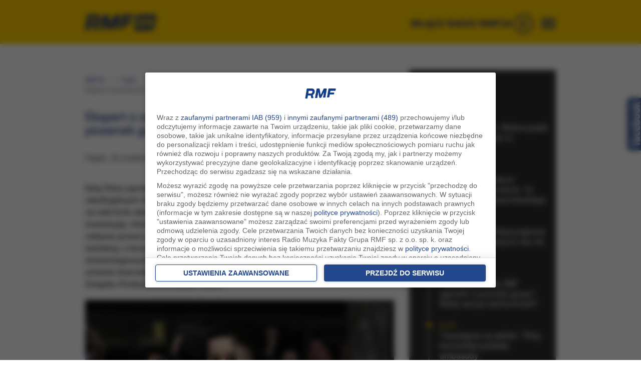

--- FILE ---
content_type: application/javascript; charset=utf-8
request_url: https://fundingchoicesmessages.google.com/f/AGSKWxUPJowqKk06MSni-cM-xF6O2LKJuQeRDMz_2iq8TsNW3xWKKuj09XwJ_9m0fGYzY5mqQ-7gV6kYZDgQ32ztEKEbBTNk3LgGnPKsEytfU7Zxx-YDO_3a59ryB5dD8onfWB2eiEYOzxVKWbmTmHsIkGx9xd0ziZzeyJamEaaA90tjzLz0QDHxJ6G77dxU/_/advloader._ad103._ad_count./ads?spaceid-ad-util-
body_size: -1289
content:
window['e4562843-a81d-48d3-b08b-1191a73bc41a'] = true;